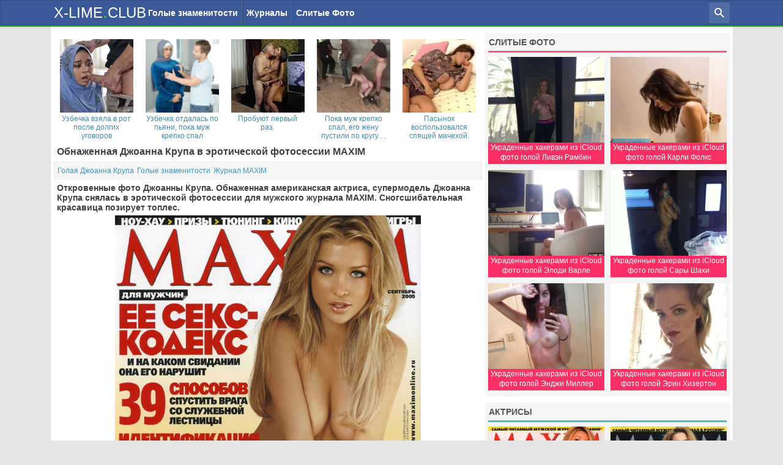

--- FILE ---
content_type: text/html; charset=UTF-8
request_url: https://kex.x-lime.club/otkrovennyie-foto-znamenitostey/obnazhennaya-dzhoanna-krupa-v-eroticheskoy-fotosessii-maxim-725
body_size: 13868
content:

<!DOCTYPE html>
<html lang="ru-RU">


<head>
    <meta charset="UTF-8">
    <meta name="viewport" content="width=device-width, initial-scale=1.0">
    <meta name="HandheldFriendly" content="true">
    <link rel="shortcut icon" href="https://kex.x-lime.club/favicon.ico" type="image/x-icon" />

    
    <title>Обнаженная Джоанна Крупа в эротической фотосессии MAXIM</title>
<meta name="description" content="Откровенные фото Джоанны Крупа. Обнаженная американская актриса, супермодель Джоанна Крупа снялась в эротической фотосессии для мужского журнала MAXIM. Сногсшибательная ..." />
<link rel="canonical" href="https://x-lime.club/otkrovennyie-foto-znamenitostey/obnazhennaya-dzhoanna-krupa-v-eroticheskoy-fotosessii-maxim-725">
<meta property="og:type" content="article"/>
<meta property="og:title" content="Обнаженная Джоанна Крупа в эротической фотосессии MAXIM"/>
<meta property="og:description" content="Откровенные фото Джоанны Крупа. Обнаженная американская актриса, супермодель Джоанна Крупа снялась в эротической фотосессии для мужского журнала MAXIM. Сногсшибательная ..."/>
<meta property="og:url" content="https://kex.x-lime.club/otkrovennyie-foto-znamenitostey/obnazhennaya-dzhoanna-krupa-v-eroticheskoy-fotosessii-maxim-725"/>
<meta property="og:site_name" content="X-LIME.CLUB"/>
<meta property="og:image" content="https://kex.x-lime.club/wp-content/uploads/2013/07/Dzhoanna-Krupa-maxim-2005-09-04.jpg"/>
<link rel="preload" href="https://kex.x-lime.club/wp-content/uploads/2013/07/Dzhoanna-Krupa-maxim-2005-09-04.jpg" as="image"/>
<style>html{font-family:sans-serif;-webkit-text-size-adjust:100%;-ms-text-size-adjust:100%;}body{margin:0;}article,aside,details,figcaption,figure,footer,header,main,menu,nav,section,summary{display:block;}audio,canvas,progress,video{display:inline-block;vertical-align:baseline;}a{color:royalblue;cursor:pointer;}a:hover,a:focus,a:active{color:#167ac6;}a,a:hover,a:active{outline:none;}.clear:before,.clear:after{content:'';display:table;}.clear:after{clear:both;}.infinite-scroll .posts-navigation,.infinite-scroll.neverending .site-footer{display:none;}.infinity-end.neverending .site-footer{display:block;}.page-content .wp-smiley,.entry-content .wp-smiley,.comment-content .wp-smiley{border:none;margin-bottom:0;margin-top:0;padding:0;}embed,iframe,object{max-width:100%;}.wp-caption{margin-bottom:1.5em;max-width:100%;}.wp-caption img[class*='wp-image-']{display:block;margin:0 auto;}.wp-caption-text{text-align:center;}.wp-caption .wp-caption-text{margin:0.8075em 0;}embed,iframe,object{max-width:100%;}html,body,div,span,applet,object,iframe,h1,h2,h3,h4,h5,h6,p,blockquote,pre,a,abbr,acronym,address,big,cite,code,del,dfn,em,img,ins,kbd,q,s,samp,small,strike,strong,sub,sup,tt,var,b,u,i,center,dl,dt,dd,ol,ul,li,fieldset,form,label,legend,table,caption,tbody,tfoot,thead,tr,th,td,article,aside,canvas,details,embed,figure,figcaption,footer,header,hgroup,menu,nav,output,ruby,section,summary,time,mark,audio,video{margin:0;padding:0;border:0;font-size:100%;font:inherit;vertical-align:baseline;outline:none;}body{font-size:100%;line-height:1;font-family:Arial,Tahoma,Verdana,sans-serif;}article,aside,details,figcaption,figure,footer,header,hgroup,menu,nav,section{display:block;}ol,ul{list-style:none;}blockquote,q{quotes:none;}blockquote:before,blockquote:after,q:before,q:after{content:'';content:none;}strong{font-weight:bold;}input{outline:none;}table{border-collapse:collapse;border-spacing:0;}img{border:0;}a{text-decoration:none;}a:hover{text-decoration:none;}div,footer,main,header,aside,ul,li,section,figure,input,form,nav,video,iframe{display:block;box-sizing:border-box;}body{background:#e4e4e4;color:#404040;}a{color:#4296b7;}a:hover{color:#505050;}h2 a{color:#404040;}h2 a:hover{color:#505050;}.container{width:100%;max-width:1115px;margin:0 auto;}.container-fluid{width:100%;}@media (max-width:1159px){.container{max-width:1024px;}}.h-logo{display:block;float:left;position:relative;line-height:40px;padding:0 5px 0 5px;font-size:24px;font-family:Trebuchet MS,Lucida Grande,Lucida Sans Unicode,Lucida Sans,Tahoma,sans-serif;text-shadow:0 1px 0 rgba(100,100,100,0.15);color:#fff;}.h-logo:hover,.h-logo:focus,.h-logo:active{color:#fff;}.h-dot-logo{font-size:28px;color:rgba(50,205,50,1);}.b-h-line{position:relative;height:44px;border-bottom:2px solid rgba(50,205,50,0.85);background:rgb(59,89,152);-webkit-box-shadow:inset 0px 0px 3px 0px rgba(0,0,0,0.3);-moz-box-shadow:inset 0px 0px 3px 0px rgba(0,0,0,0.3);box-shadow:inset 0px 0px 3px 0px rgba(0,0,0,0.3);z-index:999;}.h-line{padding-right:5px;}#h-nav-bx{position:absolute;}.h-nav{padding-left:153px;font-family:Trebuchet MS,Lucida Grande,Lucida Sans Unicode,Lucida Sans,Tahoma,sans-serif;}.h-nav-li{float:left;border-right:solid 1px rgb(82,109,164);border-left:solid 1px #3d4565;}.h-nav-li:last-child,.h-nav-li:nth-child(5){border-right:0;}.h-nav-li:first-child{border-left:0;}.h-nav-li a{display:block;line-height:42px;padding:0 6px 0 6px;font-size:14px;font-weight:bold;text-shadow:0 1px 0 rgba(100,100,100,0.15);color:#fff;}.h-nav-li a:hover{background:rgb(82,109,164);}.h-nav-li:hover .h-nav2{display:block;}.h-nav2{display:none;position:absolute;width:300px;padding:5px;border-top:2px solid rgba(50,205,50,0.85);border-bottom:1px solid rgba(26,33,45,0.5);background:rgba(44,51,64,0.95);z-index:auto;}.list2-tpl5{width:100%;left:0;}.list2-tpl5 .h-nav2-li{width:20%;}.h-nav2-li{float:left;width:100%;padding:2px;z-index:auto;}.h-nav2-li a{display:block;line-height:30px;background:rgba(26,33,45,1);font-weight:bold;text-align:center;color:#fff;}.h-nav2-li a:hover{background:rgba(50,205,50,0.7);}.btn-nav2{display:none;}.fl a:first-letter{color:#fc0847;}.fl a:hover:first-letter{color:#fff;}.fl2 a{color:#fc0847;}.fl2 a:hover{color:#fff;}.search-form{position:relative;float:right;width:220px;padding-top:4px;padding-left:5px;border:0px solid #fff;transition:0.5s opacity,width 0.3s linear;}.search-form input{width:100%;line-height:30px;padding-left:5px;margin:0;border:1px solid #e1e8ed;border-radius:3px;color:#999;box-shadow:0 2px 1px rgba(0,0,0,0.08);}.b-btn-srch{position:relative;float:right;padding-top:4px;}#btn-srch:hover{background:#6981b2;}.btnsrch{width:34px;height:34px;padding:9px;border-radius:3px;background:rgb(82,109,164);text-shadow:0 1px 0 rgba(100,100,100,0.35);box-shadow:0 2px 1px rgba(0,0,0,0.08);color:#fff;cursor:pointer;}.btnsrch svg{filter:drop-shadow(0 1px 0 rgba(100,100,100,0.35));}.b-btn-nav{display:none;float:left;position:relative;margin-left:5px;padding-top:4px;}#btn-nav:hover{background:#6981b2;}#btn-nav span{padding-left:5px;}.btnnav{display:block;height:34px;width:34px;padding:5px;border-radius:3px;background:rgb(82,109,164);box-shadow:0 2px 1px rgba(0,0,0,0.08);color:#fff;cursor:pointer;font-size:1.5em;}.btnnav svg{filter:drop-shadow(0 1px 0 rgba(100,100,100,0.35));}.btn-close{display:none;}.btn-close a{background:rgba(20,20,20,0.95) !important;}.btn-close a:hover{background:rgba(50,205,50,0.7) !important;}@media (max-width:1159px){.list2-tpl5 .h-nav2-li{width:20%;}}@media (max-width:1024px){.b-btn-nav{display:block;}.btn-close{display:block;}.search-form{position:absolute;overflow:hidden;width:100%;left:0px;padding:12px 0 12px 0;margin-top:44px;background:rgba(44,51,64,0.95);border-bottom:1px solid rgba(26,33,45,0.5);box-shadow:0 2px 1px rgba(0,0,0,0.02);z-index:1;transition:0.5s opacity,width 0.3s linear;}.search-form input{display:block;width:90%;line-height:40px;margin:0 auto;padding-left:5px;border:1px solid #e1e8ed;border-radius:3px;font-size:16px;color:#999;box-shadow:0 2px 1px rgba(0,0,0,0);}#h-nav-bx{display:initial;float:left;position:absolute;overflow:hidden;width:100%;top:44px;margin:0;padding:0 5px 0 5px;background:rgba(44,51,64,0.9);transition:height 0.3s linear;}.h-nav{overflow:hidden;padding:5px 0 5px 0;border-bottom:1px solid rgba(26,33,45,0.5);}.h-nav-li{width:100%;margin-bottom:0;border-right:none;border-left:none;}.h-nav-li a{line-height:35px;padding:0;font-size:14px;background:rgba(10,10,10,0.97);}.h-nav-li a:hover{background:rgba(50,205,50,0.7);}.h-nav-li-o{position:relative;padding:5px 0 5px 0;}.h-nav-li-o a{padding:0 7px 0 7px;}.h-nav2{display:initial !important;float:left;position:relative;width:100%;padding:0;margin-left:0;top:0;border:none;background:none;overflow:hidden;transition:height 0.3s linear;}.h-nav-li:hover .h-nav2{display:none;}.nav2-row{margin-left:-2px;margin-right:-2px;}.h-nav2-li{width:50%;padding:2px;}.h-nav2-li a{line-height:35px;background:rgba(26,33,45,1);}.h-nav2-li a:hover{background:rgba(50,205,50,0.7);}.list2-tpl1 .h-nav2-li{width:25%;}.list2-tpl2 .h-nav2-li{width:25%;}.list2-tpl5 .h-nav2-li{width:25%;}.btn-nav2{display:block;cursor:pointer;position:absolute;right:0;top:5px;width:35px;height:35px;padding:7px;background:rgba(50,205,50,0.9);color:#fff;font-size:1.3em;z-index:9999;}}@media (max-width:999px){.list2-tpl1 .h-nav2-li{width:33.3333%;}}@media (max-width:999px){.list2-tpl1 .h-nav2-li{width:33.3333%;}}@media (max-width:767px){.list2-tpl1 .h-nav2-li{width:50%;}.list2-tpl5 .h-nav2-li{width:33.3333%;}}@media (max-width:569px){.list2-tpl2 .h-nav2-li{width:33.3333%;}.list2-tpl5 .h-nav2-li{width:50%;}}@media (max-width:420px){.list2-tpl2 .h-nav2-li{width:50%;}.b-btn-nav{float:right;}}@media (max-width:377px){.h-nav{margin:0 -4px 0 -4px;}}@media (max-width:319px){.list2-tpl1 .h-nav2-li{width:100%;}}@media (max-width:252px){.list2-tpl2 .h-nav2-li{width:100%;}.list2-tpl5 .h-nav2-li{width:100%;}#h-nav-bx{padding-bottom:3px;}}#content{position:relative;overflow:hidden;background:#fff;}#content-btm-bx{float:left;width:100%;height:10px;}.content-img{margin:0 auto 3px auto;}.square-img,.portrait-img{max-width:500px;}.landscape-img{max-width:700px;}.content-img img{max-width:100%;height:auto;background-image:url("data:image/svg+xml,%3Csvg width='152px' height='152px' xmlns='http://www.w3.org/2000/svg' viewBox='0 0 100 100' preserveAspectRatio='xMidYMid' class='lds-rolling' style='background:none;'%3E%3Ccircle cx='50' cy='50' fill='none' ng-attr-stroke='%7B%7Bconfig.color%7D%7D' ng-attr-stroke-width='%7B%7Bconfig.width%7D%7D' ng-attr-r='%7B%7Bconfig.radius%7D%7D' ng-attr-stroke-dasharray='%7B%7Bconfig.dasharray%7D%7D' stroke='%2342a1cc' stroke-width='10' r='35' stroke-dasharray='164.93361431346415 56.97787143782138' transform='rotate(342.555 50.0001 50.0001)'%3E%3CanimateTransform attributeName='transform' type='rotate' calcMode='linear' values='0 50 50;360 50 50' keyTimes='0;1' dur='0.7s' begin='0s' repeatCount='indefinite'%3E%3C/animateTransform%3E%3C/circle%3E%3C/svg%3E");background-repeat:no-repeat;background-position:center;background-color:#fafafa;}#primary{float:left;position:relative;width:710px;padding:10px 5px 0 5px;}#primary-full{float:left;position:relative;width:100%;padding:10px 5px 0 5px;min-height:600px;}#secondary{float:left;position:relative;width:405px;padding:10px 5px 0 0;}.contentVi-minh{min-height:1600px;}.contentPh-minh{min-height:2100px;}.contentSe-minh{min-height:900px;}@media (max-width:1159px){#primary{width:60%;}#secondary{width:40%;}}@media (max-width:1023px){#primary{width:59.5%;}#secondary{width:40.5%;}}@media (max-width:1023px){#content{padding:0 5px 0 5px;}#primary{width:100%;padding:10px 0 0 0;}#secondary{width:100%;padding:0;}#content-btm-bx{height:0;}#primary-full{padding:10px 0 0 0;}.contentVi-minh,.contentPh-minh,.contentSe-minh{min-height:900px;}}@media (max-width:424px){#content{padding:0;}#secondary{padding:0;}.contentVi-minh,.contentPh-minh,.contentSe-minh{min-height:640px;}}.post{width:100%;margin:0 auto;margin-bottom:10px;padding-bottom:5px;border-bottom:3px solid #f1f1f1;}.post-archive{margin-bottom:20px;padding-bottom:3px;border-bottom:3px solid #f1f1f1;}.entry-title{display:block;line-height:18px;padding:0 5px 5px 5px;margin-bottom:2px;font-weight:bold;font-size:16px;}.entry-content{line-height:16px;font-size:14px;}.entry-content p{display:block;margin-bottom:5px;padding:0 5px 0 5px;}.has-text-align-center{text-align:center;}.entry-meta{float:left;width:100%;line-height:14px;padding:7px 5px 7px 5px;margin-bottom:5px;border:1px solid #eee;background:#f5f5f5;font-size:12px;color:#888;}.author{display:none;}.post-date{display:block;float:left;margin-right:5px;}.entry-time{display:none;}.updated{display:none;}.post-categories li{display:block;float:left;margin-right:5px;}.sngl-footer{width:100%;margin:0 auto;}.post-tag{width:100%;margin-bottom:5px;padding:0 5px 0 5px;font-size:13px;}.post-tag span{float:left;line-height:20px;margin-right:3px;margin-bottom:5px;font-size:12px;color:#999;}.post-tag .icon{float:left;line-height:20px;padding-right:3px;margin-bottom:5px;}.post-tag a{display:inline-block;line-height:20px;padding-left:5px;padding-right:5px;margin-right:3px;margin-bottom:5px;border:1px solid #e1e8ed;border-radius:2px;background:#f2f2f2;color:#888;}.post-tag a:hover{color:#4296b7;}#vk-cmnts{display:block;float:left;position:relative;width:100% !important;margin:0 auto;border:0px solid #ccc;}#vk_comments,#vk_comments iframe{width:100% !important;}#page_wrap{border-radius:0 !important;}.promo-btop{overflow:hidden;position:relative;float:left;width:100%;padding-top:3px;margin-bottom:10px;background:rgba(252,8,71,0.99);text-align:center;box-sizing:border-box;}.promo-bbtm{overflow:hidden;position:relative;float:left;width:100%;margin-bottom:10px;padding-top:3px;background:#ffba00;text-align:center;box-sizing:border-box;}#promSgBtm{float:left;width:100%;height:145px;}.dn-promSgBtm{display:none;}@media (max-width:1023px){.post-date{padding:5px 0 5px 0;margin-right:8px;}.post-categories li{padding:5px 0 5px 0;margin-right:8px;}.dn-promSgBtm{display:block;}#vk-cmnts{display:none;}}@media (max-width:420px){.entry-content{line-height:15px;font-size:12px;}.entry-title{font-size:14px;}}@media (max-width:400px){.entry-meta{padding:0 5px 0 5px;}}.bplyrFrame{position:relative;float:left;margin-bottom:10px;width:100%;height:0;padding-bottom:56.25%;overflow:hidden;background:#000;}#player,#ifplayer{display:flex;align-items:center;justify-content:center;position:absolute;top:0;left:0;width:100%;height:100%;background:#000;}.loader svg path,.loader svg rect{fill:#fff;}#scrol-promo{position:relative;overflow:hidden;width:400px;height:459px;background:#fff;}#scrol-promo iframe{display:block;margin:0 auto;}.promo-side-top{margin-bottom:4px;background:#f5f5f5;}.promo-side-top a{display:block;}.promo-side-top img{display:block;width:100%;max-width:390px;height:auto;margin:0 auto;}#promo-side-top2{padding:0;}@media (max-width:1159px){#scrol-promo{width:100%;max-width:405px;margin-right:5px;}}@media (max-width:1023px){#scrol-promo{display:none;}#promo-side-top2{text-align:center;}}@media (max-width:799px){.promo-side-top{margin-bottom:12px;}}.page .entry-title{border-bottom:2px solid #f1f1f1;margin-bottom:10px;}.menu_obnzimg{display:block;width:100%;text-align:center;}.menu_obnzimg figure{display:inline-block;position:relative;width:167px;height:250px;margin-bottom:15px;overflow:hidden;}.menu_obnzimg figure a{display:block;width:167px;}.menu_obnzimg img{display:block;width:167px;height:250px;}.menu_obnzimg figcaption{display:block;position:absolute;width:167px;padding-bottom:8px;padding-top:8px;bottom:0px;background:rgba(0,0,0,0.7);text-align:center;font:11px/16px Tahoma,Arial,sans-serif;text-shadow:0px 1px 0px rgba(100,100,100,0.5);color:#fff;}.menu_obnzimg br{display:none;}#nf-page{min-height:400px;padding:10px 5px 0 5px;font-size:14px;text-align:center;}.nf-title{margin-bottom:10px;font-weight:600;font-size:26px;}.nf404{display:block;margin-top:70px;font-size:100px;color:#e1e1e1;}.page-header{float:left;width:100%;margin-bottom:10px;font-family:Tahoma,Arial,sans-serif;}.page-title{padding:0 0 5px 5px;border-bottom:2px solid #f1f1f1;color:#565656;}.archive-titleVi{padding:0 0 5px 0;border-bottom:2px solid #f1f1f1;color:#565656;}.archive-titleVi span,.archive-titleVi a{display:inline-flex;}.link-titleVi{color:#868686;}.link-titleVi:hover{color:#4296b7;}.ico-titleVi{vertical-align:middle;color:#868686;}.archive-description{padding:8px 5px 8px 5px;border-bottom:2px solid #f1f1f1;line-height:1.33;font-size:13px;color:#868686;}.archive-descriptionVi{padding:8px 0 8px 0;border-bottom:2px solid #f1f1f1;line-height:1.33;font-size:13px;color:#868686;}.more-link{display:block;width:200px;padding:7px 20px 7px 20px;margin:10px auto;border:solid 1px rgba(135,206,255,0.2);border-radius:3px;background:rgba(135,206,255,0.4);line-height:16px;font-size:14px;text-align:center;}.more-link:hover{border:1px solid rgba(135,206,255,0.5);background:rgba(135,206,255,0.5);color:#4296b7;}.moreVi.more-link{margin:-7px auto 10px auto;}@media (max-width:1024px){.moreVi.more-link{margin:0 auto 10px auto;}}@media (max-width:1023px){.archive-descriptionVi{margin-bottom:5px;}}@media (max-width:800px){.moreVi.more-link{margin:4px auto 10px auto;}}@media (max-width:424px){.archive-titleVi{padding:0 0 5px 5px;}.archive-descriptionVi{padding:8px 5px 8px 5px;}}.pink-adv .advise-seg-name{border-bottom:3px solid rgba(252,8,71,0.65);}.pink-adv .thumbPh-title{background:rgba(252,8,71,0.83);}.green-adv .advise-seg-name{border-bottom:3px solid rgba(32,178,170,0.8);}.green-adv .thumbPh-title{background:rgba(32,178,170,1);}.blue-adv .advise-seg-name{border-bottom:3px solid rgba(70,130,180,0.9);}.blue-adv .thumbPh-title{background:rgba(70,130,180,0.95);}.video-adv .advise-seg-name{border-bottom:3px solid #f06292;}.video-adv .thumbVi-title{background:#f06292;}.vid-adv .advise-seg-name{border-bottom:3px solid #f06292;}.vid-adv .thumbVi-title{background:#f06292;}.side-advise-list{position:relative;}.side-advise-list .advise-seg-bx{margin-bottom:10px;}.prim-advise-list .advise-seg-bx{margin-bottom:10px;}.prim-advise-list .advise-seg-bx:last-child{margin-bottom:0;}.prim-advise-list .advise-seg-bx:first-child{margin-bottom:10px;}#primary-complementary .prim-advise-list .advise-seg-bx:last-child{margin-bottom:0;}.advise-seg-bx{float:left;position:relative;overflow:hidden;width:100%;padding:4px 5px 0 5px;background:#f5f5f5;}.advise-seg-name{float:left;position:relative;width:100%;padding:4px 0 7px 1px;margin-bottom:7px;border-bottom:3px solid #eee;font-size:14px;font-weight:bold;color:#555555;}.advise-seg-name a{color:#555555;}.advise-seg-row{margin-left:-5px;margin-right:-5px;}@media (max-width:799px){.advise-seg-row{margin-left:0px;margin-right:0px;}.advise-seg-bx{padding:0;}.advise-seg-name{padding:7px 0 7px 5px;margin-bottom:7px;background:#f5f5f5;}}@media (max-width:424px){.advise-seg-bx{background:#fff;}.advise-seg-bx{padding:3px 0 0 0;}.prim-advise-list .advise-seg-bx,.side-advise-list .advise-seg-bx,.prim-advise-list .advise-seg-bx:first-child{margin-bottom:0;}}.col-thumb-w{float:left;}#primary .col-thumb-w{width:33.3333%;}@media (max-width:599px){#primary .col-thumb-w{width:50%;}}@media (max-width:424px){#primary-full .col-thumb-w:nth-child(odd){padding-right:2px;}#primary-full .col-thumb-w:nth-child(even){padding-left:2px;}}@media (max-width:400px){.col-thumb-w:nth-child(odd){padding-right:2px;}.col-thumb-w:nth-child(even){padding-left:2px;}}#secondary .col-thumb-w{width:50%;}@media (max-width:1023px){#secondary .col-thumb-w{width:33.3333%;}}@media (max-width:599px){#secondary .col-thumb-w{width:50%;}}#primary-full .col-thumb-w{width:20%;}@media (max-width:1043px){#primary-full .col-thumb-w{width:25%;}}@media (max-width:850px){#primary-full .col-thumb-w{width:33.333%;}}@media (max-width:638px){#primary-full .col-thumb-w{width:50%;}}.thumbPh-bx{position:relative;overflow:hidden;width:190px;margin:0 auto 10px auto;box-shadow:0 1px 1px rgba(0,0,0,0.1);}.thumbPh-img{position:relative;overflow:hidden;width:100%;height:140px;}.thumbPh-img img{display:block;width:100%;min-height:140px;height:auto;}.thumbPh-title{overflow:hidden;width:100%;height:35px;line-height:30px;padding:0 2px 0 2px;background:rgba(32,178,170,1);text-align:center;}.thumbPh-title span{display:inline-block;line-height:16px;font-size:12px;font-family:Tahoma,Arial,sans-serif;vertical-align:middle;color:#fff;}.thumbPh-bx:hover .thumbPh-title span{text-decoration:underline;}@media (max-width:400px){.thumbPh-bx{width:100%;}.thumbPh-img{width:100%;height:auto;max-height:137px;}.thumbPh-img img{min-height:0;}}@media (max-width:320px){.thumbPh-img{max-height:116px;}}.thumbVi-bx{position:relative;width:200px;}#primary.pindex .thumbVi-bx,#primary-full .thumbVi-bx{width:200px;margin:0 auto 15px auto;box-shadow:none;}#secondary .thumbVi-bx,#primary .thumbVi-bx{width:190px;margin:0 auto 10px auto;box-shadow:0 1px 1px rgba(0,0,0,0.1);}.thumbVi-img{position:relative;overflow:hidden;width:100%;height:133px;line-height:131px;}#primary.pindex .thumbVi-img,#primary-full .thumbVi-img{border-radius:2px;border:1px solid #f2f2f2;box-shadow:0 1px 1px rgba(100,100,100,0.4);}.thumbVi-img img{display:inline-block;position:absolute;width:200px;min-height:133px;right:50%;margin-right:-100px;vertical-align:middle;}.thumbVi-cat{display:none;position:absolute;top:6px;left:3px;line-height:16px;padding:0 3px 0 3px;border-radius:2px;background:rgba(44,51,64,0.72);font-size:12px;color:#f3f3f3;}.thumbVi-time{display:block;position:absolute;top:3px;right:3px;line-height:16px;padding:0 3px 0 3px;border-radius:2px;background:rgba(44,51,64,0.72);font-size:12px;color:#fff;z-index:1;}.thumbVi-i{display:none;}.thumbVi-bx:hover .thumbVi-i{display:inline-block;}.thumbVi-bx:hover .thumbVi-hov-play,.thumbVi-bx:hover .thumbVi-hov-play2,.thumbVi-bx:hover .thumbVi-cat{display:block;}.thumbVi-hov-play{display:none;position:absolute;height:50px;width:50px;top:50%;left:50%;margin-top:-25px;margin-left:-25px;background:rgba(44,51,64,0.52);border-radius:45px;line-height:30px;font-size:30px;color:#fff;}.thumbVi-hov-play2{display:none;position:absolute;overflow:hidden;height:50px;width:50px;top:50%;left:50%;margin-top:-25px;margin-left:-25px;background:rgba(44,51,64,0.52);border-radius:45px;line-height:1em;font-size:3.125em;color:#fff;padding-left:0.05em;}.thumbVi-hov-play i{margin-top:11px;margin-left:16px;}.thumbVi-hov-play:hover,.thumbVi-hov-play2:hover{background:rgba(44,51,64,0.8);}.thumbVi-title{overflow:hidden;width:100%;height:35px;line-height:30px;padding:0 2px 0 2px;font-size:13px;font-family:Tahoma,Arial,sans-serif;}#primary-full-cat .thumbVi-title{height:20px;}#primary.pindex .thumbVi-title,#primary-full .thumbVi-title{margin-top:5px;text-align:left;}#secondary .thumbVi-title,#primary .thumbVi-title{text-align:center;}.thumbVi-title span{display:inline-block;line-height:1.25;}#primary.pindex .thumbVi-title span,#primary-full .thumbVi-title span{vertical-align:top;color:#4296b7;}#secondary .thumbVi-title span,#primary .thumbVi-title span{vertical-align:middle;color:#fff;}.thumbVi-bx:hover .thumbVi-title span{text-decoration:underline;}@media (max-width:1159px){#primary.pindex .thumbVi-bx{width:190px;}}@media (max-width:1024px){#primary.pindex .thumbVi-img,#primary-full .thumbVi-bx{box-shadow:0 1px 1px rgba(0,0,0,0.1);}#primary.pindex .thumbVi-img,#primary-full .thumbVi-img{border-radius:0;border:0;box-shadow:none;}#primary.pindex .thumbVi-title,#primary-full .thumbVi-title{margin-top:0;background:#f06292;text-align:center;}#primary .thumbVi-title span,#primary.pindex .thumbVi-title span,#primary-full .thumbVi-title span{line-height:16px;font-size:12px;vertical-align:middle;color:#fff;}#primary-full-cat .thumbVi-title{height:35px;}}@media (max-width:799px){#primary.pindex .thumbVi-bx{width:190px;margin:0 auto 10px auto;box-shadow:0 1px 1px rgba(0,0,0,0.1);}}@media (max-width:400px){#primary-full .thumbVi-bx{width:100%;box-shadow:0 1px 1px rgba(0,0,0,0.1);}#primary-full .thumbVi-img{border-radius:0;border:0;box-shadow:none;}#primary-full .thumbVi-title{margin-top:0;background:#f06292;text-align:center;}#primary-full .thumbVi-title span{vertical-align:middle;color:#fff;}#primary.pindex .thumbVi-bx,#secondary .thumbVi-bx,#primary .thumbVi-bx{width:100%;}}@media (max-width:375px){.thumbVi-img{position:relative;overflow:hidden;width:100%;height:126px;line-height:131px;}.thumbVi-img img{width:190px;height:126px;margin-right:-95px;}}#primary.psearch .thumbPh-img{position:relative;overflow:hidden;width:100%;height:133px;max-height:133px;line-height:131px;}#primary.psearch .thumbVi-img{position:relative;overflow:hidden;width:100%;height:133px;line-height:131px;}#primary.psearch .thumbVi-img img,#primary.psearch .thumbPh-img img{display:inline-block;position:absolute;width:190px;min-height:133px;right:50%;margin-right:-95px;vertical-align:middle;}.pagination{float:left;width:100%;margin-bottom:10px;padding-right:5px;text-align:center;}.pagination a{display:inline-block;margin-left:4px;padding:7px 11px 7px 11px;border:1px solid #e1e8ed;border-radius:3px;background-color:#fff;color:#363636;font-size:15px;box-shadow:0 2px 1px rgba(0,0,0,0.02);}.pagination a:hover{color:#fc0c4a;}.pagination span{display:inline-block;margin-left:4px;padding:7px 11px 7px 11px;border:1px solid #e1e8ed;border-radius:3px;background:#526da4;color:#fff;font-size:15px;font-weight:600;box-shadow:0 2px 1px rgba(0,0,0,0.02);}@media (max-width:1024px){.pagination a{padding:9px 13px 9px 13px;margin-top:2px;margin-bottom:2px;}.pagination span{padding:9px 13px 9px 13px;margin-top:2px;margin-bottom:2px;}}@media (max-width:1023px){.pagination{margin-bottom:15px;}}.page-links{clear:both;margin-bottom:20px;text-align:center;font-size:15px;}.page-links span{display:inline-block;width:30px;line-height:30px;border:1px solid #e1e8ed;border-radius:3px;background:#526da4;color:#fff;font-weight:600;box-shadow:0 2px 1px rgba(0,0,0,0.02);}.page-links a span{background-color:#fff;box-shadow:0 2px 1px rgba(0,0,0,0.02);font-weight:500;color:#363636;}.page-links a span:hover{color:#fc0c4a;}#colophon{display:block;margin:0 auto;}.f-bx{height:100%;min-height:130px;margin-top:10px;background:#202832;border-top:3px solid #364250;}.b-f-nav{background:#29323c;color:#c1cdcd;}.f-nav{text-align:center;font-family:Trebuchet MS,Lucida Grande,Lucida Sans Unicode,Lucida Sans,Tahoma,sans-serif;}.f-nav li{display:inline-block;}.f-nav li a{display:block;line-height:40px;padding-left:6px;padding-right:6px;font-size:13px;color:rgb(83,134,139);}.f-nav li a:hover{background:rgba(50,205,50,0.5);color:rgb(255,255,240);}.f-copyr{max-width:590px;line-height:16px;margin:0 auto;padding-top:13px;font-size:12px;text-align:center;color:rgb(83,134,139);}.f-copyr a:hover{color:rgba(50,205,50,0.9);}.f-copyr-18{color:rgba(255,69,0,1);}.counters{margin:5px auto;width:31px;}@media (max-width:1023px){.f-bx{margin-top:0;}}@media (max-width:799px){.f-bx{padding:10px 5px 10px 5px;}.f-copyr{padding-top:5px;}.b-f-nav{display:none;}}.displayNone{display:none;}.is-inactiveW{opacity:0.6;width:0px;}@media (max-width:1024px){.displayNone{display:none;}.is-inactiveW{opacity:0.6;width:0px;}.is-inactiveH{height:0;}}@media (max-width:1024px){.fadeM{display:initial;opacity:0.6;height:0px !important;}}@media (max-width:377px){.h-nav{margin:0 -4px 0 -4px;}}ytd-watch-flexy[theater] #player-theater-container.ytd-watch-flexy,ytd-watch-flexy[fullscreen] #player-theater-container.ytd-watch-flexy{position:relative;width:100%;height:calc((9 / 16) * 100vw);max-height:calc(100vh - 169px);min-height:480px;background:#000;}ytd-watch-flexy[flexy_] #player-container.ytd-watch-flexy{position:var(--layout-fit_-_position);top:var(--layout-fit_-_top);right:var(--layout-fit_-_right);bottom:var(--layout-fit_-_bottom);left:var(--layout-fit_-_left);}ytd-player,#container.ytd-player{display:block;width:100%;height:100%;}.vbox{-webkit-box-orient:vertical;-webkit-flex-direction:column;flex-direction:column;}.spinner{display:block;-webkit-box-sizing:border-box;box-sizing:border-box;margin:12px auto;width:32px;height:32px;-webkit-border-radius:50%;border-radius:50%;border:2px solid #eee;border-top-color:#666;-webkit-animation:spinner 0.8s linear infinite;-webkit-animation:spinner 0.8s linear infinite;animation:spinner 0.8s linear infinite;}.spinner:not([hidden]){color:#333;font-size:1.6rem;}.spinner:not([hidden]){color:#333;font-size:1.6rem;}.sticky{position:fixed;top:0;}.stop{position:fixed;}</style></head>

<body>
    <header id="masthead" class="site-header" role="banner" itemscope itemtype="http://schema.org/WPHeader">
        <div class="b-h-line container-fluid">
            <div class="h-line container">
                <nav id="h-nav-bx" class="container is-inactiveH" role="navigation" itemscope itemtype="http://schema.org/SiteNavigationElement">
                    <ul class="h-nav">
                        <li class="h-nav-li">
                            <div class="h-nav-li-o"><a href="/otkrovennyie-foto-znamenitostey" itemprop="url">Голые знаменитости</a>
                                <div class="btn-nav2">
                                    <svg width="1em" height="1em" viewBox="0 0 1 1" fill="currentColor" xmlns="http://www.w3.org/2000/svg">
                                        <path d="M0.500001 0.333333C0.545835 0.333333 0.583335 0.295833 0.583335 0.249999C0.583335 0.204166 0.545835 0.166666 0.500001 0.166666C0.454168 0.166666 0.416668 0.204166 0.416668 0.249999C0.416668 0.295833 0.454168 0.333333 0.500001 0.333333ZM0.500001 0.416666C0.454168 0.416666 0.416668 0.454166 0.416668 0.499999C0.416668 0.545833 0.454168 0.583333 0.500001 0.583333C0.545835 0.583333 0.583335 0.545833 0.583335 0.499999C0.583335 0.454166 0.545835 0.416666 0.500001 0.416666ZM0.500001 0.666666C0.454168 0.666666 0.416668 0.704166 0.416668 0.749999C0.416668 0.795833 0.454168 0.833333 0.500001 0.833333C0.545835 0.833333 0.583335 0.795833 0.583335 0.749999C0.583335 0.704166 0.545835 0.666666 0.500001 0.666666Z" />
                                    </svg>
                                </div>
                            </div>
                            <div class="h-nav2 list2-tpl1 is-inactiveH">
                                <ul class="nav2-row">
                                                                        <li class="h-nav2-li"><a href="/tag/obnaazhennye-aktrisy" itemprop="url"><span>Актрисы</span></a></li>
                                    <li class="h-nav2-li"><a href="/tag/obnazhennye-pevitsy" itemprop="url"><span>Певицы</span></a></li>
                                    <li class="h-nav2-li"><a href="/tag/obnazhennyie-televedushhie" itemprop="url"><span>Телеведущие</span></a></li>
                                    <li class="h-nav2-li"><a href="/tag/obnazhennyie-sportsmenki" itemprop="url"><span>Спортсменки</span></a></li>
                                    <li class="h-nav2-li"><a href="/tag/obnazhennyie-modeli" itemprop="url"><span>Модели</span></a></li>
                                </ul>
                            </div>
                        </li>
                        <li class="h-nav-li list2-tpl2">
                            <div class="h-nav-li-o"><a href="/journal" itemprop="url">Журналы</a>
                                <div class="btn-nav2">
                                    <svg width="1em" height="1em" viewBox="0 0 1 1" fill="currentColor" xmlns="http://www.w3.org/2000/svg">
                                        <path d="M0.500001 0.333333C0.545835 0.333333 0.583335 0.295833 0.583335 0.249999C0.583335 0.204166 0.545835 0.166666 0.500001 0.166666C0.454168 0.166666 0.416668 0.204166 0.416668 0.249999C0.416668 0.295833 0.454168 0.333333 0.500001 0.333333ZM0.500001 0.416666C0.454168 0.416666 0.416668 0.454166 0.416668 0.499999C0.416668 0.545833 0.454168 0.583333 0.500001 0.583333C0.545835 0.583333 0.583335 0.545833 0.583335 0.499999C0.583335 0.454166 0.545835 0.416666 0.500001 0.416666ZM0.500001 0.666666C0.454168 0.666666 0.416668 0.704166 0.416668 0.749999C0.416668 0.795833 0.454168 0.833333 0.500001 0.833333C0.545835 0.833333 0.583335 0.795833 0.583335 0.749999C0.583335 0.704166 0.545835 0.666666 0.500001 0.666666Z" />
                                    </svg>
                                </div>
                            </div>
                            <div class="h-nav2 is-inactiveH">
                                <ul class="nav2-row">
                                    <li class="h-nav2-li"><a href="/journal/playboy-fotosessii" itemprop="url"><span>PLAYBOY</span></a></li>
                                    <li class="h-nav2-li"><a href="/journal/maxim-fotosessii" itemprop="url"><span>MAXIM</span></a></li>
                                    <li class="h-nav2-li"><a href="/journal/penthouse-fotosessii" itemprop="url"><span>Penthouse</span></a></li>
                                    <li class="h-nav2-li"><a href="/journal/xxl-fotosessii" itemprop="url"><span>XXL</span></a></li>
                                    <li class="h-nav2-li"><a href="/journal/ego-fotosessii" itemprop="url"><span>EGO</span></a></li>
                                    <li class="h-nav2-li"><a href="/journal/sim-fotosessii" itemprop="url"><span>SIM</span></a></li>
                                    <li class="h-nav2-li"><a href="/journal/fhm-fotosessii" itemprop="url"><span>FHM</span></a></li>
                                    <li class="h-nav2-li"><a href="/journal/gq-fotosessii" itemprop="url"><span>GQ</span></a></li>
                                </ul>
                            </div>
                        </li>

                        <li class="h-nav-li">
                            <div class="h-nav-li-o"><a href="/tag/ukradennyie-foto-znamenitostey" itemprop="url">Слитые Фото</a></div>
                        </li>

                        
                        
                                            </ul>
                </nav>

                <a class="h-logo" href="/" rel="home">X-LIME<span class="h-dot-logo">.</span>CLUB</a>
                <div class="b-btn-nav">
                    <div id="btn-nav" class="btnnav">
                        <svg width="1em" height="1em" viewBox="0 0 1 1" fill="currentColor" xmlns="http://www.w3.org/2000/svg">
                            <path d="M0.125 0.73C0.125 0.741046 0.133954 0.75 0.145 0.75H0.855C0.866046 0.75 0.875 0.741046 0.875 0.73V0.686667C0.875 0.675621 0.866046 0.666667 0.855 0.666667H0.145C0.133954 0.666667 0.125 0.675621 0.125 0.686667V0.73ZM0.125 0.521667C0.125 0.532712 0.133954 0.541667 0.145 0.541667H0.855C0.866046 0.541667 0.875 0.532712 0.875 0.521667V0.478333C0.875 0.467288 0.866046 0.458333 0.855 0.458333H0.145C0.133954 0.458333 0.125 0.467288 0.125 0.478333V0.521667ZM0.145 0.25C0.133954 0.25 0.125 0.258954 0.125 0.27V0.313333C0.125 0.324379 0.133954 0.333333 0.145 0.333333H0.855C0.866046 0.333333 0.875 0.324379 0.875 0.313333V0.27C0.875 0.258954 0.866046 0.25 0.855 0.25H0.145Z" />
                        </svg>
                    </div>
                </div>

                <form method="get" id="search" class="search-form is-inactiveW displayNone" action="https://kex.x-lime.club">
                    <input type="text" name="s" value="Поиск" onfocus="if (this.value == 'Поиск') this.value = '';" onblur="if (this.value == '') this.value = 'Поиск';">
                </form>
                
                <div class="b-btn-srch">
                    <div id="btn-srch" class="btnsrch">
                        <svg width="1em" height="1em" viewBox="0 0 1 1" fill="currentColor" xmlns="http://www.w3.org/2000/svg">
                            <path d="M0.957404 0.957404C0.980929 0.933879 0.980929 0.895738 0.957404 0.872213L0.672384 0.587193C0.716409 0.526015 0.743282 0.452258 0.743282 0.371641C0.743282 0.166381 0.576901 0 0.371641 0C0.166381 0 0 0.166381 0 0.371641C0 0.576901 0.166381 0.743282 0.371641 0.743282C0.452258 0.743282 0.526015 0.716409 0.587193 0.672384L0.872213 0.957404C0.895738 0.980929 0.933879 0.980929 0.957404 0.957404V0.957404ZM0.114351 0.371641C0.114351 0.229274 0.229274 0.114351 0.371641 0.114351C0.514008 0.114351 0.628931 0.229274 0.628931 0.371641C0.628931 0.514008 0.514008 0.628931 0.371641 0.628931C0.229274 0.628931 0.114351 0.514008 0.114351 0.371641Z" />
                        </svg>
                    </div>
                </div>
            </div>
        </div>
    </header>

    <script>!function(){let e,t=!1;function n(e){requestAnimationFrame((()=>{requestAnimationFrame((()=>{e()}))}))}function i(i){t=!0,i.classList.add("is-inactiveW"),n((()=>{i.addEventListener("transitionend",(function e(){i.removeEventListener("transitionend",e),i.classList.add("displayNone"),t=!1}))})),document.body.removeEventListener("click",e,!1)}function s(i){t=!0,i.style.height=`${i.scrollHeight}px`,n((()=>{i.classList.remove("is-inactiveH"),i.addEventListener("transitionend",(function e(){i.removeEventListener("transitionend",e),i.style.height="",t=!1}))})),document.body.addEventListener("click",e,!1)}function c(i){t=!0,i.style.height=`${i.scrollHeight}px`,n((()=>{i.classList.add("is-inactiveH"),i.style.height="",i.addEventListener("transitionend",(function e(){i.removeEventListener("transitionend",e),t=!1}))})),document.body.removeEventListener("click",e,!1)}function o(e){return e.classList.contains("is-inactiveW")}function r(e){return e.classList.contains("is-inactiveH")}const a=document.querySelector("#search"),d=document.querySelector("#btn-srch"),l=document.querySelector("#btn-nav"),v=document.querySelector("#h-nav-bx");d.addEventListener("click",(function(){var s;t||(r(v)||c(v),o(a)?(t=!0,(s=a).classList.remove("displayNone"),n((()=>{s.classList.remove("is-inactiveW"),s.addEventListener("transitionend",(function e(){s.removeEventListener("transitionend",e),t=!1}))})),document.body.addEventListener("click",e,!1)):i(a))}),!1),l.addEventListener("click",(()=>{t||(o(a)||i(a),r(v)?s(v):c(v))}));const u=document.querySelectorAll(".btn-nav2"),h=document.querySelectorAll(".h-nav2");function m(){if(t)return;const e=this.closest(".h-nav-li").querySelector(".h-nav2");r(e)?s(e):c(e);for(let e=0,t=h.length;e<t;e++)h[e].closest(".h-nav-li").querySelector(".btn-nav2")==this||r(h[e])||c(h[e])}for(let e=0,t=u.length;e<t;e++)u[e].addEventListener("click",m,!1);e=function(e){if(t)return;const n=e.target;n.closest("#h-nav-bx")!==v&&n.closest("#search")!==a&&(r(v)||c(v),o(a)||i(a))}}();</script>
    
    <div id="content" class="container">
<div id="primary" class="content-area contentPh-minh">
    <main id="main" class="site-main" role="main">
        
                    <div id="i3dc7e-7491d4-7875" class="i3dc7e-7491d4"></div>
                    
        <article id="post-725" class="post">
            <header class="entry-header">
                <h1><span class="entry-title">Обнаженная Джоанна Крупа в эротической фотосессии MAXIM</span></h1>                <div class="entry-meta">
                                        <div class="post-ctg"><ul class="post-categories">
	<li><a href="https://kex.x-lime.club/otkrovennyie-foto-znamenitostey/obnazhennaya-dzhoanna-krupa" rel="category tag">Голая Джоанна Крупа</a></li>
	<li><a href="https://kex.x-lime.club/otkrovennyie-foto-znamenitostey" rel="category tag">Голые знаменитости</a></li>
	<li><a href="https://kex.x-lime.club/journal/maxim-fotosessii" rel="category tag">Журнал MAXIM</a></li></ul></div>
                </div>
            </header>

            <div class="entry-content pswp-gallery">
                                
<p><strong>Откровенные фото Джоанны Крупа. Обнаженная американская актриса, супермодель Джоанна Крупа снялась в эротической фотосессии для мужского журнала MAXIM. Сногсшибательная красавица позирует топлес.</strong></p>


    <figure itemscope itemtype="http://schema.org/ImageObject" class="content-img portrait-img">
                <a 
            data-pswp-src="https://kex.x-lime.club/wp-content/uploads/2013/07/Dzhoanna-Krupa-maxim-2005-09-04.jpg" 
            data-pswp-width="800" 
            data-pswp-height="1064"
            class="pswp-element"
        >
                    <img
                itemprop="contentUrl"
                decoding="async"
                loading="lazy"
                src="https://kex.x-lime.club/wp-content/uploads/2013/07/Dzhoanna-Krupa-maxim-2005-09-04.jpg" 
                alt="Обнаженная Джоанна Крупа в эротической фотосессии MAXIM"
                width="800" 
                height="1064"
                            >
                </a>
        
            </figure>
    


<p>
</p>



<span id="more-725"></span>


    <figure itemscope itemtype="http://schema.org/ImageObject" class="content-img portrait-img">
                <a 
            data-pswp-src="https://kex.x-lime.club/wp-content/uploads/2013/07/Dzhoanna-Krupa-maxim-2005-09-02.jpg" 
            data-pswp-width="800" 
            data-pswp-height="1044"
            class="pswp-element"
        >
                    <img
                itemprop="contentUrl"
                decoding="async"
                loading="lazy"
                src="https://kex.x-lime.club/wp-content/uploads/2013/07/Dzhoanna-Krupa-maxim-2005-09-02.jpg" 
                alt="Обнаженная Джоанна Крупа в эротической фотосессии MAXIM"
                width="800" 
                height="1044"
                            >
                </a>
        
            </figure>
    

    <figure itemscope itemtype="http://schema.org/ImageObject" class="content-img portrait-img">
                <a 
            data-pswp-src="https://kex.x-lime.club/wp-content/uploads/2013/07/Dzhoanna-Krupa-maxim-2005-09-03.jpg" 
            data-pswp-width="800" 
            data-pswp-height="1044"
            class="pswp-element"
        >
                    <img
                itemprop="contentUrl"
                decoding="async"
                loading="lazy"
                src="https://kex.x-lime.club/wp-content/uploads/2013/07/Dzhoanna-Krupa-maxim-2005-09-03.jpg" 
                alt="Обнаженная Джоанна Крупа в эротической фотосессии MAXIM"
                width="800" 
                height="1044"
                            >
                </a>
        
            </figure>
    

    <figure itemscope itemtype="http://schema.org/ImageObject" class="content-img portrait-img">
                <a 
            data-pswp-src="https://kex.x-lime.club/wp-content/uploads/2013/07/Dzhoanna-Krupa-maxim-2005-09-05.jpg" 
            data-pswp-width="800" 
            data-pswp-height="1044"
            class="pswp-element"
        >
                    <img
                itemprop="contentUrl"
                decoding="async"
                loading="lazy"
                src="https://kex.x-lime.club/wp-content/uploads/2013/07/Dzhoanna-Krupa-maxim-2005-09-05.jpg" 
                alt="Обнаженная Джоанна Крупа в эротической фотосессии MAXIM"
                width="800" 
                height="1044"
                            >
                </a>
        
            </figure>
    

    <figure itemscope itemtype="http://schema.org/ImageObject" class="content-img portrait-img">
                <a 
            data-pswp-src="https://kex.x-lime.club/wp-content/uploads/2013/07/Dzhoanna-Krupa-maxim-2005-09-06.jpg" 
            data-pswp-width="800" 
            data-pswp-height="1044"
            class="pswp-element"
        >
                    <img
                itemprop="contentUrl"
                decoding="async"
                loading="lazy"
                src="https://kex.x-lime.club/wp-content/uploads/2013/07/Dzhoanna-Krupa-maxim-2005-09-06.jpg" 
                alt="Обнаженная Джоанна Крупа в эротической фотосессии MAXIM"
                width="800" 
                height="1044"
                            >
                </a>
        
            </figure>
    

    <figure itemscope itemtype="http://schema.org/ImageObject" class="content-img portrait-img">
                <a 
            data-pswp-src="https://kex.x-lime.club/wp-content/uploads/2013/07/Dzhoanna-Krupa-maxim-2005-09-01.jpg" 
            data-pswp-width="800" 
            data-pswp-height="1208"
            class="pswp-element"
        >
                    <img
                itemprop="contentUrl"
                decoding="async"
                loading="lazy"
                src="https://kex.x-lime.club/wp-content/uploads/2013/07/Dzhoanna-Krupa-maxim-2005-09-01.jpg" 
                alt="Обнаженная Джоанна Крупа в эротической фотосессии MAXIM"
                width="800" 
                height="1208"
                            >
                </a>
        
            </figure>
    

                            </div>
        </article>
        <div class="sngl-footer">
                        <div class="post-tag">
                <a href="https://kex.x-lime.club/tag/tqnm-dzhoanna-krupa" rel="tag">#Джоанна Крупа</a><a href="https://kex.x-lime.club/tag/obnazhennyie-modeli" rel="tag">#Обнаженные модели</a>            </div>
                        
            <div id="i3dc7e-7491d4-7566" class="i3dc7e-7491d4"></div>
                    </div>

        
                <ul class="prim-advise-list">
            <li class="green-adv advise-seg-bx">
                <div class="advise-seg-name">
                    <h3>ПОХОЖИЕ ФОТО</h3>
                </div>
                <ul class="advise-seg-row">
                                        
                    <li class="col-thumb-w">	
    <div class="thumbPh-bx">
        <a href="https://kex.x-lime.club/otkrovennyie-foto-znamenitostey/ukradennyie-hakerami-iz-icloud-foto-goloy-dzhoannyi-krupa-2014-6756">
        <div class="thumbPh-img">
            <img loading="lazy" src="https://kex.x-lime.club/thumb/54/594232b14668f54_190x140_top.jpg" width="190" height="140" alt>
        </div>
        <div class="thumbPh-title">
            <span>Украденные хакерами из iCloud фото голой Джоанны Крупа</span>
        </div>
        </a>
    </div>
</li><li class="col-thumb-w">	
    <div class="thumbPh-bx">
        <a href="https://kex.x-lime.club/otkrovennyie-foto-znamenitostey/golaya-dzhoanna-krupa-v-otkrovennoy-fotosessii-maxim-2009-5651">
        <div class="thumbPh-img">
            <img loading="lazy" src="https://kex.x-lime.club/thumb/e8/08b3d6706fe52e8_190x140_top.jpg" width="190" height="140" alt>
        </div>
        <div class="thumbPh-title">
            <span>Голая Джоанна Крупа в откровенной фотосессии MAXIM</span>
        </div>
        </a>
    </div>
</li><li class="col-thumb-w">	
    <div class="thumbPh-bx">
        <a href="https://kex.x-lime.club/otkrovennyie-foto-znamenitostey/golaya-dzhoanna-krupa-v-otkrovennoy-fotosessii-zhurnala-playboy-2010-2800">
        <div class="thumbPh-img">
            <img loading="lazy" src="https://kex.x-lime.club/thumb/9e/569eae4dd28ee9e_190x140_top.jpg" width="190" height="140" alt>
        </div>
        <div class="thumbPh-title">
            <span>Голая Джоанна Крупа в откровенной фотосессии журнала PLAYBOY</span>
        </div>
        </a>
    </div>
</li><li class="col-thumb-w">	
    <div class="thumbPh-bx">
        <a href="https://kex.x-lime.club/otkrovennyie-foto-znamenitostey/obnazhennyie-uchastnitsyi-gruppyi-fabrika-v-fotosessii-playboy-708">
        <div class="thumbPh-img">
            <img loading="lazy" src="https://kex.x-lime.club/thumb/98/9ac4971e4b8a398_190x140_top.jpg" width="190" height="140" alt>
        </div>
        <div class="thumbPh-title">
            <span>Обнаженные участницы группы Фабрика в фотосессии PLAYBOY</span>
        </div>
        </a>
    </div>
</li><li class="col-thumb-w">	
    <div class="thumbPh-bx">
        <a href="https://kex.x-lime.club/otkrovennyie-foto-znamenitostey/golaya-peris-hilton-v-otkrovennoy-fotosessii-zhurnala-fhm-1883">
        <div class="thumbPh-img">
            <img loading="lazy" src="https://kex.x-lime.club/thumb/83/9dcc86421471e83_190x140_top.jpg" width="190" height="140" alt>
        </div>
        <div class="thumbPh-title">
            <span>Голая Пэрис Хилтон в эротической фотосессии FHM</span>
        </div>
        </a>
    </div>
</li><li class="col-thumb-w">	
    <div class="thumbPh-bx">
        <a href="https://kex.x-lime.club/otkrovennyie-foto-znamenitostey/golaya-reychel-nikols-v-otkrovennoy-fotosessii-maxim-2011-5882">
        <div class="thumbPh-img">
            <img loading="lazy" src="https://kex.x-lime.club/thumb/be/4076a7cab7c53be_190x140_top.jpg" width="190" height="140" alt>
        </div>
        <div class="thumbPh-title">
            <span>Голая Рэйчел Николс в откровенной фотосессии MAXIM</span>
        </div>
        </a>
    </div>
</li>
                </ul>
            </li>
        </ul>
    </main>

    
            
            
            
    </div>

<div id="i3dc7e-7491d4-9051" class="i3dc7e-7491d4"></div>




<aside id="secondary" class="widget-area" role="complementary" itemscope itemtype="http://schema.org/WPSideBar">
    <ul class="side-advise-list clear">
        
    
    
            <li class="pink-adv advise-seg-bx">	
        <div class="advise-seg-name"><h3><a href="/tag/ukradennyie-foto-znamenitostey">СЛИТЫЕ ФОТО</a></h3></div>
            <ul class="advise-seg-row">
            <li class="col-thumb-w">	
    <div class="thumbPh-bx">
        <a href="https://kex.x-lime.club/otkrovennyie-foto-znamenitostey/ukradennyie-hakerami-iz-icloud-foto-goloy-liven-rambin-2014-6416">
        <div class="thumbPh-img">
            <img loading="lazy" src="https://kex.x-lime.club/thumb/fa/c9664e16fed91fa_190x140_top.jpg" width="190" height="140" alt>
        </div>
        <div class="thumbPh-title">
            <span>Украденные хакерами из iCloud фото голой Ливэн Рамбин</span>
        </div>
        </a>
    </div>
</li><li class="col-thumb-w">	
    <div class="thumbPh-bx">
        <a href="https://kex.x-lime.club/otkrovennyie-foto-znamenitostey/ukradennyie-hakerami-iz-icloud-foto-goloy-karli-folks-2014-7111">
        <div class="thumbPh-img">
            <img loading="lazy" src="https://kex.x-lime.club/thumb/f3/e2cc14057546bf3_190x140_top.jpg" width="190" height="140" alt>
        </div>
        <div class="thumbPh-title">
            <span>Украденные хакерами из iCloud фото голой Карли Фолкс</span>
        </div>
        </a>
    </div>
</li><li class="col-thumb-w">	
    <div class="thumbPh-bx">
        <a href="https://kex.x-lime.club/otkrovennyie-foto-znamenitostey/ukradennyie-hakerami-iz-icloud-foto-goloy-elodi-varle-2015-11776">
        <div class="thumbPh-img">
            <img loading="lazy" src="https://kex.x-lime.club/thumb/0f/95e25303a65b30f_190x140_top.jpg" width="190" height="140" alt>
        </div>
        <div class="thumbPh-title">
            <span>Украденные хакерами из iCloud фото голой Элоди Варле</span>
        </div>
        </a>
    </div>
</li><li class="col-thumb-w">	
    <div class="thumbPh-bx">
        <a href="https://kex.x-lime.club/otkrovennyie-foto-znamenitostey/ukradennyie-hakerami-iz-icloud-foto-goloy-saryi-shahi-2014-5459">
        <div class="thumbPh-img">
            <img loading="lazy" src="https://kex.x-lime.club/thumb/fa/a0029fb74c023fa_190x140_top.jpg" width="190" height="140" alt>
        </div>
        <div class="thumbPh-title">
            <span>Украденные хакерами из iCloud фото голой Сары Шахи</span>
        </div>
        </a>
    </div>
</li><li class="col-thumb-w">	
    <div class="thumbPh-bx">
        <a href="https://kex.x-lime.club/otkrovennyie-foto-znamenitostey/ukradennyie-hakerami-iz-icloud-foto-goloy-angie-miller-2014-7433">
        <div class="thumbPh-img">
            <img loading="lazy" src="https://kex.x-lime.club/thumb/40/07c7bf9ca2e0440_190x140_top.jpg" width="190" height="140" alt>
        </div>
        <div class="thumbPh-title">
            <span>Украденные хакерами из iCloud фото голой Энджи Миллер</span>
        </div>
        </a>
    </div>
</li><li class="col-thumb-w">	
    <div class="thumbPh-bx">
        <a href="https://kex.x-lime.club/otkrovennyie-foto-znamenitostey/ukradennyie-hakerami-iz-icloud-foto-goloy-erin-hizerton-2014-6917">
        <div class="thumbPh-img">
            <img loading="lazy" src="https://kex.x-lime.club/thumb/1c/91c949e1d8b741c_190x140_top.jpg" width="190" height="140" alt>
        </div>
        <div class="thumbPh-title">
            <span>Украденные хакерами из iCloud фото голой Эрин Хизертон</span>
        </div>
        </a>
    </div>
</li>            </ul>
        </li>

        <li class="green-adv advise-seg-bx">	
            <div class="advise-seg-name"><h3><a href="/tag/obnaazhennye-aktrisy">АКТРИСЫ</a></h3></div>
            <ul class="advise-seg-row">
            <li class="col-thumb-w">	
    <div class="thumbPh-bx">
        <a href="https://kex.x-lime.club/otkrovennyie-foto-znamenitostey/obnazhennaya-kili-heyzell-v-otkrovennoy-fotosesii-maxim-1052">
        <div class="thumbPh-img">
            <img loading="lazy" src="https://kex.x-lime.club/thumb/83/65b7184c6e0ed83_190x140_top.jpg" width="190" height="140" alt>
        </div>
        <div class="thumbPh-title">
            <span>Обнаженная Кили Хейзел в эротической фотосесии MAXIM</span>
        </div>
        </a>
    </div>
</li><li class="col-thumb-w">	
    <div class="thumbPh-bx">
        <a href="https://kex.x-lime.club/otkrovennyie-foto-znamenitostey/golaya-vera-brezhneva-v-otkrovennoy-fotosessii-zhurnala-maxim-2014-2787">
        <div class="thumbPh-img">
            <img loading="lazy" src="https://kex.x-lime.club/thumb/3a/d5179af0820e23a_190x140_top.jpg" width="190" height="140" alt>
        </div>
        <div class="thumbPh-title">
            <span>Голая Вера Брежнева в откровенной фотосессии MAXIM</span>
        </div>
        </a>
    </div>
</li><li class="col-thumb-w">	
    <div class="thumbPh-bx">
        <a href="https://kex.x-lime.club/otkrovennyie-foto-znamenitostey/ukradennyie-hakerami-iz-icloud-foto-goloy-keyli-kuoko-2014-5392">
        <div class="thumbPh-img">
            <img loading="lazy" src="https://kex.x-lime.club/thumb/d3/cb505c48db89fd3_190x140_top.jpg" width="190" height="140" alt>
        </div>
        <div class="thumbPh-title">
            <span>Украденные хакерами из iCloud фото голой Кейли Куоко</span>
        </div>
        </a>
    </div>
</li><li class="col-thumb-w">	
    <div class="thumbPh-bx">
        <a href="https://kex.x-lime.club/otkrovennyie-foto-znamenitostey/golaya-inna-tsimbalyuk-v-otkrovennoy-fotosessii-zhurnala-ego-2650">
        <div class="thumbPh-img">
            <img loading="lazy" src="https://kex.x-lime.club/thumb/e5/668f0195e2e8fe5_190x140_top.jpg" width="190" height="140" alt>
        </div>
        <div class="thumbPh-title">
            <span>Голая Инна Цимбалюк, откровенные фото в журнале EGO</span>
        </div>
        </a>
    </div>
</li><li class="col-thumb-w">	
    <div class="thumbPh-bx">
        <a href="https://kex.x-lime.club/otkrovennyie-foto-znamenitostey/ukradennyie-hakerami-iz-icloud-foto-goloy-vanessyi-hadzhens-2014-6077">
        <div class="thumbPh-img">
            <img loading="lazy" src="https://kex.x-lime.club/thumb/de/cb82365717446de_190x140_top.jpg" width="190" height="140" alt>
        </div>
        <div class="thumbPh-title">
            <span>Украденные хакерами из iCloud фото голой Ванессы Хадженс</span>
        </div>
        </a>
    </div>
</li><li class="col-thumb-w">	
    <div class="thumbPh-bx">
        <a href="https://kex.x-lime.club/otkrovennyie-foto-znamenitostey/ukradennyie-hakerami-c-icloud-foto-goloy-kristen-ritter-2014-5336">
        <div class="thumbPh-img">
            <img loading="lazy" src="https://kex.x-lime.club/thumb/37/50737a34d79ea37_190x140_top.jpg" width="190" height="140" alt>
        </div>
        <div class="thumbPh-title">
            <span>Украденные хакерами из iCloud фото голой Кристен Риттер</span>
        </div>
        </a>
    </div>
</li>            </ul>
        </li>
        
        <li class="green-adv advise-seg-bx">	
        <div class="advise-seg-name"><h3><a href="/tag/obnazhennye-pevitsy">ПЕВИЦЫ</a></h3></div>
            <ul class="advise-seg-row">
            <li class="col-thumb-w">	
    <div class="thumbPh-bx">
        <a href="https://kex.x-lime.club/otkrovennyie-foto-znamenitostey/obnazhennaya-kseniya-novikova-v-eroticheskoy-fotosessii-maxim-1061">
        <div class="thumbPh-img">
            <img loading="lazy" src="https://kex.x-lime.club/thumb/f2/248b0273b160bf2_190x140_top.jpg" width="190" height="140" alt>
        </div>
        <div class="thumbPh-title">
            <span>Обнаженная Ксения Новикова в эротической фотосессии MAXIM</span>
        </div>
        </a>
    </div>
</li><li class="col-thumb-w">	
    <div class="thumbPh-bx">
        <a href="https://kex.x-lime.club/otkrovennyie-foto-znamenitostey/obnazhennyie-uchastnitsyi-fabriki-zvezd-7-v-fotosessii-maxim-1172">
        <div class="thumbPh-img">
            <img loading="lazy" src="https://kex.x-lime.club/thumb/6c/57ce72e6670086c_190x140_top.jpg" width="190" height="140" alt>
        </div>
        <div class="thumbPh-title">
            <span>Голые участницы "Фабрики звезд 7" в фотосессии MAXIM</span>
        </div>
        </a>
    </div>
</li><li class="col-thumb-w">	
    <div class="thumbPh-bx">
        <a href="https://kex.x-lime.club/otkrovennyie-foto-znamenitostey/obnazhennaya-ferdzhi-v-otkrovennoy-fotosessii-maxim-1178">
        <div class="thumbPh-img">
            <img loading="lazy" src="https://kex.x-lime.club/thumb/e0/eb5b23ac9171ee0_190x140_top.jpg" width="190" height="140" alt>
        </div>
        <div class="thumbPh-title">
            <span>Голая Ферджи в откровенной фотосессии MAXIM</span>
        </div>
        </a>
    </div>
</li><li class="col-thumb-w">	
    <div class="thumbPh-bx">
        <a href="https://kex.x-lime.club/otkrovennyie-foto-znamenitostey/golaya-teylor-momsen-v-otkrovennoy-fotosessii-zhurnala-fhm-1900">
        <div class="thumbPh-img">
            <img loading="lazy" src="https://kex.x-lime.club/thumb/5b/db3520122793e5b_190x140_top.jpg" width="190" height="140" alt>
        </div>
        <div class="thumbPh-title">
            <span>Голая Тейлор Момсен в откровенной фотосессии журнала FHM</span>
        </div>
        </a>
    </div>
</li><li class="col-thumb-w">	
    <div class="thumbPh-bx">
        <a href="https://kex.x-lime.club/otkrovennyie-foto-znamenitostey/golaya-nadya-ruchka-v-otkrovennoy-fotosessii-zhurnala-playboy-2012-3060">
        <div class="thumbPh-img">
            <img loading="lazy" src="https://kex.x-lime.club/thumb/6c/abdd7c77b04bf6c_190x140_top.jpg" width="190" height="140" alt>
        </div>
        <div class="thumbPh-title">
            <span>Голая Надя Ручка в откровенной фотосессии журнала PLAYBOY</span>
        </div>
        </a>
    </div>
</li><li class="col-thumb-w">	
    <div class="thumbPh-bx">
        <a href="https://kex.x-lime.club/otkrovennyie-foto-znamenitostey/obnazhennaya-alena-kravets-v-eroticheskoy-fotosessii-maxim-748">
        <div class="thumbPh-img">
            <img loading="lazy" src="https://kex.x-lime.club/thumb/56/c5fb234e0f19156_190x140_top.jpg" width="190" height="140" alt>
        </div>
        <div class="thumbPh-title">
            <span>Обнаженная Алена Кравец в эротической фотосессии MAXIM</span>
        </div>
        </a>
    </div>
</li>            </ul>
        </li>
    
    

        
        
    
        
        </ul>

    </aside>
    <div id="content-btm-bx"></div>
</div>
<style>.pswp{--pswp-bg:#000;--pswp-placeholder-bg:#222;--pswp-root-z-index:100000;--pswp-preloader-color:rgba(79,79,79,.4);--pswp-preloader-color-secondary:rgba(255,255,255,.9);--pswp-icon-color:#fff;--pswp-icon-color-secondary:#4f4f4f;--pswp-icon-stroke-color:#4f4f4f;--pswp-icon-stroke-width:2px;--pswp-error-text-color:var(--pswp-icon-color);}.pswp{position:fixed;top:0;left:0;width:100%;height:100%;z-index:var(--pswp-root-z-index);display:none;touch-action:none;outline:0;opacity:.003;contain:layout style size;-webkit-tap-highlight-color:rgba(0,0,0,0);}.pswp:focus{outline:0;}.pswp *{box-sizing:border-box;}.pswp img{max-width:none;}.pswp--open{display:block;}.pswp,.pswp__bg{transform:translateZ(0);will-change:opacity;}.pswp__bg{opacity:.005;background:var(--pswp-bg);}.pswp,.pswp__scroll-wrap{overflow:hidden;}.pswp__scroll-wrap,.pswp__bg,.pswp__container,.pswp__item,.pswp__content,.pswp__img,.pswp__zoom-wrap{position:absolute;top:0;left:0;width:100%;height:100%;}.pswp__img,.pswp__zoom-wrap{width:auto;height:auto;}.pswp--click-to-zoom.pswp--zoom-allowed .pswp__img{cursor:-webkit-zoom-in;cursor:-moz-zoom-in;cursor:zoom-in;}.pswp--click-to-zoom.pswp--zoomed-in .pswp__img{cursor:move;cursor:-webkit-grab;cursor:-moz-grab;cursor:grab;}.pswp--click-to-zoom.pswp--zoomed-in .pswp__img:active{cursor:-webkit-grabbing;cursor:-moz-grabbing;cursor:grabbing;}.pswp--no-mouse-drag.pswp--zoomed-in .pswp__img,.pswp--no-mouse-drag.pswp--zoomed-in .pswp__img:active,.pswp__img{cursor:-webkit-zoom-out;cursor:-moz-zoom-out;cursor:zoom-out;}.pswp__container,.pswp__img,.pswp__button,.pswp__counter{-webkit-user-select:none;-moz-user-select:none;-ms-user-select:none;user-select:none;}.pswp__item{z-index:1;overflow:hidden;}.pswp__hidden{display:none!important;}.pswp__content{pointer-events:none;}.pswp__content>*{pointer-events:auto;}.pswp__error-msg-container{display:grid;}.pswp__error-msg{margin:auto;font-size:1em;line-height:1;color:var(--pswp-error-text-color);}.pswp .pswp__hide-on-close{opacity:.005;will-change:opacity;transition:opacity var(--pswp-transition-duration) cubic-bezier(.4,0,.22,1);z-index:10;pointer-events:none}.pswp--ui-visible .pswp__hide-on-close{opacity:1;pointer-events:auto;}.pswp__button{position:relative;display:block;width:50px;height:60px;padding:0;margin:0;overflow:hidden;cursor:pointer;background:none;border:0;box-shadow:none;opacity:.85;-webkit-appearance:none;-webkit-touch-callout:none;}.pswp__button:hover,.pswp__button:active,.pswp__button:focus{transition:none;padding:0;background:none;border:0;box-shadow:none;opacity:1;}.pswp__button:disabled{opacity:.3;cursor:auto;}.pswp__icn{fill:var(--pswp-icon-color);color:var(--pswp-icon-color-secondary);}.pswp__icn{position:absolute;top:14px;left:9px;width:32px;height:32px;overflow:hidden;pointer-events:none;}.pswp__icn-shadow{stroke:var(--pswp-icon-stroke-color);stroke-width:var(--pswp-icon-stroke-width);fill:none;}.pswp__icn:focus{outline:0;}div.pswp__img--placeholder,.pswp__img--with-bg{background:var(--pswp-placeholder-bg);}.pswp__top-bar{position:absolute;left:0;top:0;width:100%;height:60px;display:flex;flex-direction:row;justify-content:flex-end;z-index:10;pointer-events:none!important;}.pswp__top-bar>*{pointer-events:auto;will-change:opacity;}.pswp__button--close{margin-right:6px;}.pswp__button--arrow{position:absolute;top:0;width:75px;height:100px;top:50%;margin-top:-50px;}.pswp__button--arrow:disabled{display:none;cursor:default;}.pswp__button--arrow .pswp__icn{top:50%;margin-top:-30px;width:60px;height:60px;background:none;border-radius:0;}.pswp--one-slide .pswp__button--arrow{display:none;}.pswp--touch .pswp__button--arrow{visibility:hidden;}.pswp--has_mouse .pswp__button--arrow{visibility:visible;}.pswp__button--arrow--prev{right:auto;left:0;}.pswp__button--arrow--next{right:0;}.pswp__button--arrow--next .pswp__icn{left:auto;right:14px;transform:scale(-1,1);}.pswp__button--zoom{display:none;}.pswp--zoom-allowed .pswp__button--zoom{display:block;}.pswp--zoomed-in .pswp__zoom-icn-bar-v{display:none;}.pswp__preloader{position:relative;overflow:hidden;width:50px;height:60px;margin-right:auto;}.pswp__preloader .pswp__icn{opacity:0;transition:opacity .2s linear;animation:pswp-clockwise 600ms linear infinite;}.pswp__preloader--active .pswp__icn{opacity:.85;}@keyframes pswp-clockwise{0%{transform:rotate(0deg)}100%{transform:rotate(360deg)}}.pswp__counter{height:30px;margin-top:15px;margin-inline-start:20px;font-size:14px;line-height:30px;color:var(--pswp-icon-color);text-shadow:1px 1px 3px var(--pswp-icon-color-secondary);opacity:.85;}.pswp--one-slide .pswp__counter{display:none;}</style>

<script type="module">
import PhotoSwipeLightbox from 'https://kex.x-lime.club/static/modules/pswp/photoswipe-lightbox.esm.min.js';

const lightbox = new PhotoSwipeLightbox({
    gallery: '.pswp-gallery',
    children: '.pswp-element',
    secondaryZoomLevel: 1.5,
    maxZoomLevel: 1,

    pswpModule: () => import('https://kex.x-lime.club/static/modules/pswp/photoswipe.esm.min.js')
});
lightbox.init();
</script>

<script>!function(){let t;if(document.body.clientWidth>=1024){const e=document.querySelector("#scrol-promo"),o=document.querySelector("#content-btm-bx"),n=e.getBoundingClientRect().top+pageYOffset,i=e.getBoundingClientRect().height;t=function(){const t=o.getBoundingClientRect().top-i,l=pageYOffset;t<0?(e.style.position="fixed",e.style.top=`${t}px`):l<=n?(e.style.position="relative",e.style.top=""):(e.style.position="fixed",e.style.top="0px")},window.addEventListener("scroll",t,!1)}}();</script>
<aside id="colophon" class="container" role="complementary" itemscope itemtype="http://schema.org/WPSideBar">
    <div style="background:#f5f5f5;overflow:hidden;">
        <div id="i3dc7e-7491d4-540" class="i3dc7e-7491d4"></div>
            </div>
</aside>

<footer id="footer" class="f-bx container-fluid" itemscope itemtype="http://schema.org/WPFooter">
    <div class="b-f-nav container-fluid"></div>
    <div class="container">	
        <div class="f-copyr">
            <a rel="nofollow" href="/">X-LIME.CLUB</a><span> © 2026 </span><a href="/admin-feedback" rel="nofollow">Контакты</a><span class="clear"><span class="f-copyr-18">18+</span> Просматривая эротические, порно материалы на сайте, Вы подтверждаете, что Вам исполнилось 18 лет. Все модели на момент съемки достигли 18 лет. Все материалы взяты с других ресурсов.</span>
        </div>
                <div class="counters">
            <script type="text/javascript">new Image().src = "//counter.yadro.ru/hit?r"+escape(document.referrer)+((typeof(screen)=="undefined")?"":";s"+screen.width+"*"+screen.height+"*"+(screen.colorDepth?screen.colorDepth:screen.pixelDepth))+";u"+escape(document.URL)+";h"+escape(document.title.substring(0,150))+";"+Math.random();</script>
        </div>
            </div>
</footer>

    <script>
    (function(o, c, t, l, i) {
        for (i = 0; i < o.scripts.length; i++) { if (o.scripts[i].src === c) { return; } }
        l = o.createElement("script");
        l.src = c + "?" + Date.now();
        l.setAttribute("async", "");
        l.setAttribute("data-id", t);
        o.body.appendChild(l);
    })(document, "https://Octo25.me/lib.js", "i3dc7e-7491d4");
    </script>







<script defer src="https://static.cloudflareinsights.com/beacon.min.js/vcd15cbe7772f49c399c6a5babf22c1241717689176015" integrity="sha512-ZpsOmlRQV6y907TI0dKBHq9Md29nnaEIPlkf84rnaERnq6zvWvPUqr2ft8M1aS28oN72PdrCzSjY4U6VaAw1EQ==" data-cf-beacon='{"version":"2024.11.0","token":"d5de518fdc774d299caa69b24aec365b","r":1,"server_timing":{"name":{"cfCacheStatus":true,"cfEdge":true,"cfExtPri":true,"cfL4":true,"cfOrigin":true,"cfSpeedBrain":true},"location_startswith":null}}' crossorigin="anonymous"></script>
</body>
</html>
